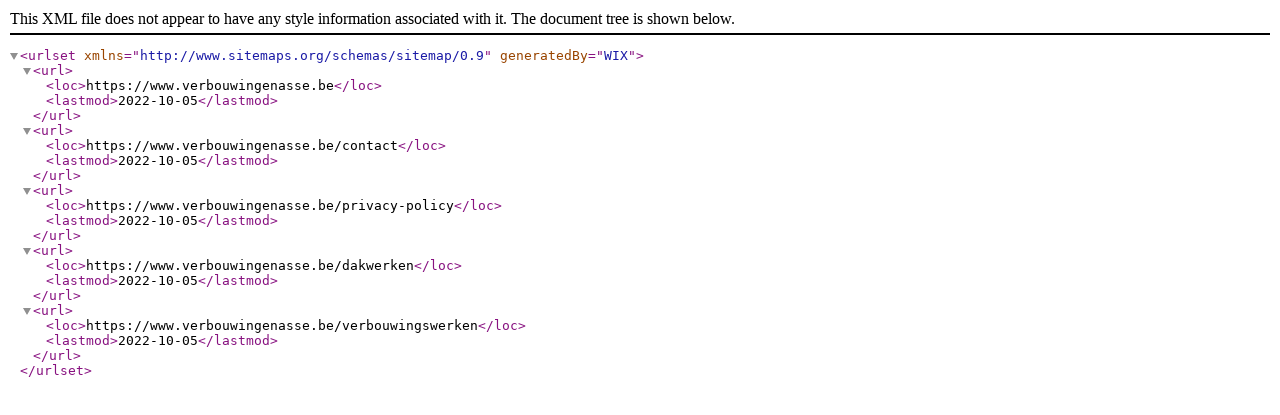

--- FILE ---
content_type: text/xml; charset=utf-8
request_url: https://www.verbouwingenasse.be/pages-sitemap.xml
body_size: 102
content:
<?xml version="1.0" encoding="UTF-8"?>
<urlset xmlns="http://www.sitemaps.org/schemas/sitemap/0.9" generatedBy="WIX">
<url>
<loc>https://www.verbouwingenasse.be</loc>
<lastmod>2022-10-05</lastmod>
</url>
<url>
<loc>https://www.verbouwingenasse.be/contact</loc>
<lastmod>2022-10-05</lastmod>
</url>
<url>
<loc>https://www.verbouwingenasse.be/privacy-policy</loc>
<lastmod>2022-10-05</lastmod>
</url>
<url>
<loc>https://www.verbouwingenasse.be/dakwerken</loc>
<lastmod>2022-10-05</lastmod>
</url>
<url>
<loc>https://www.verbouwingenasse.be/verbouwingswerken</loc>
<lastmod>2022-10-05</lastmod>
</url>
</urlset>